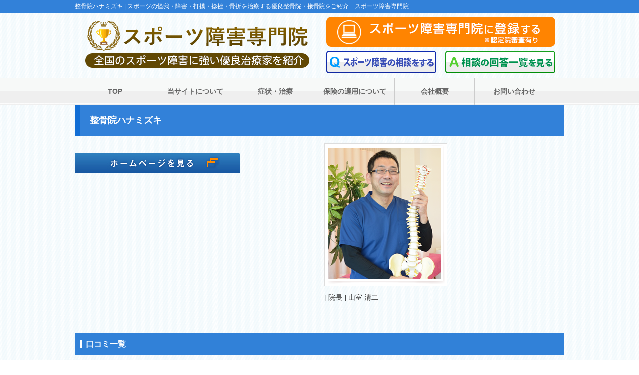

--- FILE ---
content_type: text/html; charset=UTF-8
request_url: https://sportsclinic-jp.com/%E6%95%B4%E9%AA%A8%E9%99%A2%E3%83%8F%E3%83%8A%E3%83%9F%E3%82%BA%E3%82%AD/
body_size: 5896
content:
<!DOCTYPE html>
<html lang="ja">
<head>
<meta name="viewport" content="width=device-width, initial-scale=1">
<meta charset="UTF-8">

<title>整骨院ハナミズキ | スポーツ障害専門院</title>

<link rel="stylesheet" type="text/css" href="https://sportsclinic-jp.com/wp-content/themes/basic-template/style.css" media="all">
<link rel="stylesheet" type="text/css" href="/res/styles/common.css" media="all">
<link rel="stylesheet" href="/res/styles/responsive.css" media="screen and (max-width:768px)">
<link rel="stylesheet" href="https://cdnjs.cloudflare.com/ajax/libs/jqueryui/1.12.1/jquery-ui.min.css">

<!--[if lte IE 8]><script src="/res/scripts/ie-html5.js" type="text/javascript"></script><![endif]-->
<script src="//code.jquery.com/jquery-latest.js" type="text/javascript"></script>
<script type="text/javascript" src="/res/scripts/local.js"></script>
<script type="text/javascript" src="/res/scripts/jquery-ui.min.js"></script>
<script type="text/javascript" src="/res/scripts/jquery.ui.datepicker-ja.min.js"></script>

<script>
	$(function() {
		$(".datepicker").datepicker({dateFormat: 'yy/mm/dd'});
	});
</script>

<script type="text/javascript" src="//maps.google.com/maps/api/js?sensor=false"></script> 
<script type="text/javascript">


    var geocoder;
    var map;
    
    function initialize() {
        
        geocoder = new google.maps.Geocoder();
        
        var latlng = new google.maps.LatLng(35.68948076125479, 139.69181084691718);
        
        var myOptions = {
            zoom: 15,
            center: latlng,
            mapTypeId: google.maps.MapTypeId.ROADMAP,
            panControl : false
        }
    
        map = new google.maps.Map(document.getElementById("map_canvas"), myOptions);
        
        var marker = new google.maps.Marker({
            map: map, 
            position: latlng
        });
                
        codeAddress();
        
    }

    function codeAddress() {
        
        var address = document.getElementById("address").value;
        
        if (geocoder) {
            
            geocoder.geocode( { 'address': address}, function(results, status) {
            
            if (status == google.maps.GeocoderStatus.OK) {
              
                map.setCenter(results[0].geometry.location);
              
                var marker = new google.maps.Marker({
                    map: map, 
                    position: results[0].geometry.location,
                });
              
                var contentString = '<strong>整骨院ハナミズキ</strong><br>〒370-0801群馬県高崎市上並榎町72-1<br>Tel : 027-386-8873';
        
                var infowindow = new google.maps.InfoWindow({
                    content: contentString
                });
                
                infowindow.open(map,marker);
                
                google.maps.event.addListener(marker, 'click', function() {
                    infowindow.open(map,marker);
                });
              
            } else {
              
            }
            
          });
          
        }
        
    }


</script>
<script async src="https://pagead2.googlesyndication.com/pagead/js/adsbygoogle.js?client=ca-pub-7521311740958447" crossorigin="anonymous"></script>

<!-- Global site tag (gtag.js) - Google Analytics -->
<script async src="https://www.googletagmanager.com/gtag/js?id=UA-36928889-3"></script>
<script>
  window.dataLayer = window.dataLayer || [];
  function gtag(){dataLayer.push(arguments);}
  gtag('js', new Date());

  gtag('config', 'UA-36928889-3');
</script>



<!-- All in One SEO Pack 2.7.3 by Michael Torbert of Semper Fi Web Design[133,199] -->
<link rel="canonical" href="https://sportsclinic-jp.com/整骨院ハナミズキ/" />
<!-- /all in one seo pack -->
<link rel='dns-prefetch' href='//s.w.org' />
		<script type="text/javascript">
			window._wpemojiSettings = {"baseUrl":"https:\/\/s.w.org\/images\/core\/emoji\/11\/72x72\/","ext":".png","svgUrl":"https:\/\/s.w.org\/images\/core\/emoji\/11\/svg\/","svgExt":".svg","source":{"concatemoji":"https:\/\/sportsclinic-jp.com\/wp-includes\/js\/wp-emoji-release.min.js?ver=4.9.26"}};
			!function(e,a,t){var n,r,o,i=a.createElement("canvas"),p=i.getContext&&i.getContext("2d");function s(e,t){var a=String.fromCharCode;p.clearRect(0,0,i.width,i.height),p.fillText(a.apply(this,e),0,0);e=i.toDataURL();return p.clearRect(0,0,i.width,i.height),p.fillText(a.apply(this,t),0,0),e===i.toDataURL()}function c(e){var t=a.createElement("script");t.src=e,t.defer=t.type="text/javascript",a.getElementsByTagName("head")[0].appendChild(t)}for(o=Array("flag","emoji"),t.supports={everything:!0,everythingExceptFlag:!0},r=0;r<o.length;r++)t.supports[o[r]]=function(e){if(!p||!p.fillText)return!1;switch(p.textBaseline="top",p.font="600 32px Arial",e){case"flag":return s([55356,56826,55356,56819],[55356,56826,8203,55356,56819])?!1:!s([55356,57332,56128,56423,56128,56418,56128,56421,56128,56430,56128,56423,56128,56447],[55356,57332,8203,56128,56423,8203,56128,56418,8203,56128,56421,8203,56128,56430,8203,56128,56423,8203,56128,56447]);case"emoji":return!s([55358,56760,9792,65039],[55358,56760,8203,9792,65039])}return!1}(o[r]),t.supports.everything=t.supports.everything&&t.supports[o[r]],"flag"!==o[r]&&(t.supports.everythingExceptFlag=t.supports.everythingExceptFlag&&t.supports[o[r]]);t.supports.everythingExceptFlag=t.supports.everythingExceptFlag&&!t.supports.flag,t.DOMReady=!1,t.readyCallback=function(){t.DOMReady=!0},t.supports.everything||(n=function(){t.readyCallback()},a.addEventListener?(a.addEventListener("DOMContentLoaded",n,!1),e.addEventListener("load",n,!1)):(e.attachEvent("onload",n),a.attachEvent("onreadystatechange",function(){"complete"===a.readyState&&t.readyCallback()})),(n=t.source||{}).concatemoji?c(n.concatemoji):n.wpemoji&&n.twemoji&&(c(n.twemoji),c(n.wpemoji)))}(window,document,window._wpemojiSettings);
		</script>
		<style type="text/css">
img.wp-smiley,
img.emoji {
	display: inline !important;
	border: none !important;
	box-shadow: none !important;
	height: 1em !important;
	width: 1em !important;
	margin: 0 .07em !important;
	vertical-align: -0.1em !important;
	background: none !important;
	padding: 0 !important;
}
</style>
<link rel='stylesheet' id='star-reviews-css'  href='https://sportsclinic-jp.com/wp-content/plugins/star-reviews/star-reviews.css?ver=1.3.1' type='text/css' media='all' />
<link rel='stylesheet' id='wp-pagenavi-css'  href='https://sportsclinic-jp.com/wp-content/plugins/wp-pagenavi/pagenavi-css.css?ver=2.70' type='text/css' media='all' />
<script type='text/javascript' src='https://sportsclinic-jp.com/wp-includes/js/jquery/jquery.js?ver=1.12.4'></script>
<script type='text/javascript' src='https://sportsclinic-jp.com/wp-includes/js/jquery/jquery-migrate.min.js?ver=1.4.1'></script>
<script type='text/javascript' src='https://sportsclinic-jp.com/wp-content/plugins/star-reviews/star-reviews.js?ver=1.3.1'></script>
<link rel='https://api.w.org/' href='https://sportsclinic-jp.com/wp-json/' />
<link rel="EditURI" type="application/rsd+xml" title="RSD" href="https://sportsclinic-jp.com/xmlrpc.php?rsd" />
<link rel="wlwmanifest" type="application/wlwmanifest+xml" href="https://sportsclinic-jp.com/wp-includes/wlwmanifest.xml" /> 
<link rel='prev' title='おんやまスポーツ鍼灸整骨院' href='https://sportsclinic-jp.com/%e3%81%8a%e3%82%93%e3%82%84%e3%81%be%e3%82%b9%e3%83%9d%e3%83%bc%e3%83%84%e9%8d%bc%e7%81%b8%e6%95%b4%e9%aa%a8%e9%99%a2/' />
<link rel='next' title='ほっと鍼灸接骨院' href='https://sportsclinic-jp.com/%e3%81%bb%e3%81%a3%e3%81%a8%e9%8d%bc%e7%81%b8%e6%8e%a5%e9%aa%a8%e9%99%a2/' />
<meta name="generator" content="WordPress 4.9.26" />
<link rel='shortlink' href='https://sportsclinic-jp.com/?p=1378' />
<link rel="alternate" type="application/json+oembed" href="https://sportsclinic-jp.com/wp-json/oembed/1.0/embed?url=https%3A%2F%2Fsportsclinic-jp.com%2F%25e6%2595%25b4%25e9%25aa%25a8%25e9%2599%25a2%25e3%2583%258f%25e3%2583%258a%25e3%2583%259f%25e3%2582%25ba%25e3%2582%25ad%2F" />
<link rel="alternate" type="text/xml+oembed" href="https://sportsclinic-jp.com/wp-json/oembed/1.0/embed?url=https%3A%2F%2Fsportsclinic-jp.com%2F%25e6%2595%25b4%25e9%25aa%25a8%25e9%2599%25a2%25e3%2583%258f%25e3%2583%258a%25e3%2583%259f%25e3%2582%25ba%25e3%2582%25ad%2F&#038;format=xml" />
<script type="text/javascript">
	window._se_plugin_version = '8.1.9';
</script>

</head>

<body onload="initialize()">

<div id="menu_block">
	<div class="box_bothside"><a href="/"><img src="/res/images/common/spmenu_01.png" alt="HOME" /></a></div>
	<div><a href="/aboutsite"><img src="/res/images/common/spmenu_02.png" alt="当サイトについて" /></a></div>
	<div><a href="/contact"><img src="/res/images/common/spmenu_03.png" alt="問合せ" /></a></div>
	<div><a href="https://ws.formzu.net/fgen/S34855601/"><img src="/res/images/common/spmenu_04.png" alt="広告掲載（審査有）" /></a></div>
	<div class="box_bothside"><a class="icon_menu menu-open"><img src="/res/images/common/spmenu_05.png" alt="その他メニュー" /></a></div>
</div>

<div id="sp_menu">
		<a class="menu-trigger menu-open"><span></span><span></span></a>
    <ul>
        <li><a href="https://sportsclinic-jp.com/">TOP</a></li>
        <li><a href="https://sportsclinic-jp.com/#contents_category_events">症状・治療</a></li>
        <li><a href="https://sportsclinic-jp.com/aboutinsurance">保険の適用について</a></li>
        <li><a href="https://sportsclinic-jp.com/company">会社概要</a></li>
        <li><a href="https://sportsclinic-jp.com/contact">お問い合わせ</a></li>
    </ul>
    <div class="sidemenu">
        <div id="rs-widget-2" class="lp-widget widget">			<div class="textwidget"><a href="//seikotsuinconsulting.com/" class="hover" target="_blank"><img src="/res/images/common/banner_consalting.jpg" alt="コンサルティング" /></a></div>
		</div><div id="rs-widget-3" class="lp-widget widget">			<div class="textwidget"><a href="//www.rapportstyle.com/hp/" class="hover" target="_blank"><img src="/res/images/common/banner_hp.jpg" alt="HP制作" /></a></div>
		</div>    </div>
</div>

<div id="contact_block">
	<a class="icon_mail" href="/contact"><img src="/res/images/common/sp_mail.png" alt="24時間対応　メールで相談する" /></a>
</div>

<a name="top" id="top"></a>

<header>

    <div id="header_description">
        <h1>
                            整骨院ハナミズキ |                         スポーツの怪我・障害・打撲・捻挫・骨折を治療する優良整骨院・接骨院をご紹介　スポーツ障害専門院        </h1>
    </div><!-- #header_description -->
    
	<div id="site_title" class="clearfix">
        <p class="logo"><a href="https://sportsclinic-jp.com"><img src="/res/images/common/site_logo.png" alt="スポーツ障害専門院" /></a></p>
        <p class="hp"><a href="https://ws.formzu.net/fgen/S34855601/" class="hover" target="_blank"><img src="/res/images/common/header_registration.png" alt="登録" /></a></p>
        <p class="contact"><a href="/question1" class="hover"><img src="/res/images/common/header_question.png" alt="質問する" /></a></p>
        <p class="keisai"><a href="/question-list" class="hover"><img src="/res/images/common/header_answer.png" alt="回答一覧を見る" /></a></p>
    </div>
    
    <nav id="global_nav" class="clearfix">
        <ul>
            <a href="https://sportsclinic-jp.com/"><li class="header_menu_left">TOP</li></a>
            <a href="https://sportsclinic-jp.com/aboutsite"><li class="header_menu_center">当サイトについて</li></a>
            <a href="https://sportsclinic-jp.com/#contents_category_events"><li class="header_menu_center">症状・治療</li></a>
            <a href="https://sportsclinic-jp.com/aboutinsurance"><li class="header_menu_center">保険の適用について</li></a>
            <a href="https://sportsclinic-jp.com/company"><li class="header_menu_center">会社概要</li></a>
            <a href="https://sportsclinic-jp.com/contact"><li class="header_menu_right">お問い合わせ</li></a>
        </ul>
    </nav>
    
</header>
<div id="main_wrapper">
    
    <div class="main" id="blog_main">

                
    <section id="clinic_single">
        
        <h2>整骨院ハナミズキ</h2>

        <div class="mb40 clearfix">
        
        <div class="description">
            
                        
            <div class="text"><div id="wpcr_respond_1"></div></div>
            
                        <p class="btn_01 hover"><a href="//xn--p8jtcb5jz58njeaz98h1wbh42azsrtwyiy2ehg3a.com/" target="_blank"><img src="/res/images/clinic/single_btn_01.jpg" alt="整骨院ハナミズキのホームページへ" /></a></p><!-- .btn_01 -->
            
                        
        </div><!-- .description -->
        
        <div class="director">
            
            <p class="image">
                <img src="
                                    //sportsclinic-jp.com/wp-content/uploads/2017/04/director.png                                " width="240" alt="山室 清二" />
            </p><!-- .image -->
            
            <p class="name">[ 院長 ] 山室 清二</p>
        		
                        
        </div><!-- .director -->

        </div>
    
        <div class="review_list">
            <h3>口コミ一覧</h3>
　　　　　　
            <div style="margin:0 0 20px 0; padding:0 30px;">
                <span><div class="star_review_sp_rating"><div class="star_review_base"><div class="star_review_average" style="width:0%"></div></div></div></span>
                <span style="color:#999999;">0.00</span>
                <span style="margin-left:5px;">0件の投稿</span>
            </div>
            <div class="inner">
                <div id="wpcr_respond_1"></div>            </div>
        </div><!-- .review_list -->
    
        <div class="review_form">
            <h3>口コミ投稿</h3>
　　　　　　
            <div class="inner">
                <div id="wpcr_respond_1"><div id="wpcr_respond_2"><script type='text/javascript'>wpcr_req.push('ftitle');wpcr_req.push('ftext');</script><form class="wpcrcform" id="wpcr_commentform" method="post" action="javascript:void(0);"><div id="wpcr_div_2"><input type="hidden" id="frating" name="frating" /><div class="wpcr_status_msg"></div><table id="wpcr_table_2"><tbody><tr><th class="title"><label for="BVzVJIIR-ftitle" class="comment-field">タイトル: </label></th><td><input type="text" id="BVzVJIIR-ftitle" name="BVzVJIIR-ftitle" maxlength="150" value="" /></td></tr><tr><th class="rating"><label class="wpcr-comment-field">おすすめ度:</label></th><td><div class="wpcr_rating"><div class="sp_rating"><div class="status"><div class="score"><a class="score1">1</a><a class="score2">2</a><a class="score3">3</a><a class="score4">4</a><a class="score5">5</a></div></div><div class="base"><div class="average" style="width:0%"></div></div></div></div></td></tr><tr><th class="text"><label for="bOnwJ-ftext" class="comment-field">内容:</label></th><td><textarea id="bOnwJ-ftext" name="bOnwJ-ftext"></textarea></td></tr><tr><td colspan="2"><input type="hidden" name="ffU-fconfirm2" id="fconfirm2" value="1" /><div class="wpcr_clear"></div><input id="wpcr_submit_btn" name="submitwpcr" type="submit" value="送信する" /></td></tr></tbody></table></div></form></div><div class="wpcr_clear wpcr_pb5"></div></div>            </div>
        </div><!-- .review_form -->
    
        <div class="clinic_info">
            <h3>詳細情報</h3>
        
            <table>
                <tr><th><span>院名</span></th><td>整骨院ハナミズキ</td></tr>
                <tr><th><span>住所</span></th><td>〒370-0801群馬県高崎市上並榎町72-1</td></tr>
                <tr><th><span>電話番号</span></th><td>027-386-8873</td></tr>
                <tr><th><span>施術内容</span></th><td></td></tr>
                <tr><th><span>治療時間</span></th><td>9：00～13：00<br />
15：00～20：00</td></tr>
                <tr><th><span>定休日</span></th><td>月曜日・日曜日午後・月一回日曜日</td></tr>
                <tr><th><span>予約</span></th><td>予約優先性</td></tr>
                <tr><th><span>駐車場</span></th><td>あり</td></tr>
                            </table>
        
        </div><!-- .clinic_info_02 -->
        
    </section>
        
        
    <div id="footer_widget">
            </div><!-- #page_footer -->

    </div><!-- #blog_main -->
    
    <!--<div id="sidebar_wrapper">

	

</div>-->    <div id="return_nav">
        <p class="back_to_top"><a href="#top"><img src="/res/images/common/back_to_top.jpg"></a></p>
    </div><!-- #return_nav -->
    
</div><!-- #main_wrapper -->

<div id="site_footer_wrapper">

    <div id="site_footer">
        <p class="license">Copyright(c) 2017 <a href="https://sportsclinic-jp.com">スポーツ障害専門院</a> All Rights Reserved. Service by <a href="https://rapportstyle.com/" target="_blank">RapportStyle</a>.</p>
    </div><!-- #site_footer  -->
    
</div><!-- #site_footer_wrapper  -->

<script type='text/javascript' src='https://sportsclinic-jp.com/wp-includes/js/wp-embed.min.js?ver=4.9.26'></script>
</body>
</html>


--- FILE ---
content_type: text/html; charset=utf-8
request_url: https://www.google.com/recaptcha/api2/aframe
body_size: 268
content:
<!DOCTYPE HTML><html><head><meta http-equiv="content-type" content="text/html; charset=UTF-8"></head><body><script nonce="h9PzvnhOmHIHr-QFBx7mUw">/** Anti-fraud and anti-abuse applications only. See google.com/recaptcha */ try{var clients={'sodar':'https://pagead2.googlesyndication.com/pagead/sodar?'};window.addEventListener("message",function(a){try{if(a.source===window.parent){var b=JSON.parse(a.data);var c=clients[b['id']];if(c){var d=document.createElement('img');d.src=c+b['params']+'&rc='+(localStorage.getItem("rc::a")?sessionStorage.getItem("rc::b"):"");window.document.body.appendChild(d);sessionStorage.setItem("rc::e",parseInt(sessionStorage.getItem("rc::e")||0)+1);localStorage.setItem("rc::h",'1769735695457');}}}catch(b){}});window.parent.postMessage("_grecaptcha_ready", "*");}catch(b){}</script></body></html>

--- FILE ---
content_type: text/css
request_url: https://sportsclinic-jp.com/res/styles/common.css
body_size: 4378
content:
@charset "utf-8";

/* ==========================================
 
 
【サイト全体のレイアウト】
 
 
========================================== */

/* ----- body ----- */

body {
	color: #333333;
	font-size: 14px;
	line-height: 1.75;
	font-family: Arial,'ヒラギノ角ゴ Pro W3','Hiragino Kaku Gothic Pro W3','メイリオ',Meiryo,'ＭＳ Ｐゴシック',sans-serif;
	text-align: left;
}

a:link { color: #113370; text-decoration: none; }
a:visited { color: #113370; text-decoration: none; }
a:hover { color: #6589ca; text-decoration: underline; }


.show_pc {
	display: block;
}

.show_sp {
	display: none;
}

#menu_block {
	display: none;
}

#contact_block{
	display: none;
}



/* サイト全体の背景色 */

body { background: url('/res/images/common/header_edge.png')

}

.flex {
	display: flex;
	justify-content: space-between;
}


/* ----- site_header ----- */

#site_header_wrapper {
	width: 100%;
	text-align: center;
	margin-bottom: 30px;
}

#header_description {
	background: #3281d9;
}

#header_description h1 {
	max-width: 980px;
	font-size: 12px;
	font-weight: normal;
	line-height: 1;
	text-align: left;
	margin: 0 auto;
	padding: 7px 0 7px 0;
	color: #ffffff;
}

#site_title {
	max-width: 980px;
	height: 130px;
	margin: 0 auto;
	text-align: left;
	padding: 0 0 0 0;
	position: relative;
}

#site_title .logo {
	position: absolute;
	top: 7px;
	left: 20px;
}

#site_title .hp {
	position: absolute;
	top: 8px;
	left: 504px;
}

#site_title .contact {
	position: absolute;
	top: 76px;
	left: 504px;
}

#site_title .keisai {
	position: absolute;
	top: 76px;
	left: 742px;
}

#global_nav {
	width: 100%;
	background: url(/res/images/common/header_nav_bg_edge.jpg) repeat-x;
}

#global_nav ul { 
	width: 980px;
	margin: 0 auto;
	text-align: left;
	padding: 0 0 0 0;
	position: relative;
}

#global_nav ul a {
	display: block;
	float: left;
	width: 160px;
	height: 55px;
	line-height: 55px;
	font-weight: bold;
	text-align: center;
	border-left: #cccccc 1px solid;
	box-sizing: border-box;
}

#global_nav ul a:last-child {
	border-right: #cccccc 1px solid;
}

#global_nav ul a:link { color: #666666; text-decoration: none; }
#global_nav ul a:visited { color: #666666; text-decoration: none; }
#global_nav ul a:hover { color: #56a8d5; text-decoration: none; }

#main_visual {
	max-width: 1200px;
	margin: 20px auto 20px;
}

/* ----- main ----- */

#main_wrapper {
	max-width: 980px;
	margin: 0 auto 0 auto;
	text-align: left;
}

#main_wrapper:after {
	content: ".";
	display: block;
	clear: both; height: 0px;
	visibility: hidden;
	font-size: 0;
}

#page_main, #blog_main {

}

/* ----- sidebar ----- */

#sidebar_wrapper {
	float: right;
	width: 260px;
}

#sidebar_wrapper .widget {
	margin-bottom: 30px;
}

/* ----- site_footer ----- */

#return_nav {
	clear: both;
	text-align: right;
}

.back_to_top {
	margin: 0 15px 0 0;
	line-height: 35px;
}

#site_footer {
	max-width: 980px;
	margin: 0 auto;
	padding: 30px 0 20px 0;
	font-size: 12px;
	line-height: 1;
	text-align: center;
}

/* ----- 見出し ----- */

.main h2 {
	padding: 15px 0 15px 20px;
	margin: 0 0 15px;
	color: #ffffff;
	font-size: 18px;
	background: #3281d9;
	border-left: 10px solid #126ed5;
	box-sizing: border-box;
}

.main h3 {
	position: relative;
	padding:0.5em 0.5em 0.5em 1.4em;
	margin: 30px 0 15px;
	font-size: 16px;
	background: #3181d8;
	color: #ffffff;
}

.main h3:after {
	position: absolute;
	top: 50%;
	left:0.7em;
	transform:translateY(-50%);
	content: '';
	width: 0.2em;
	height: 1em;
	background-color: #ffffff;
}

#index_main h3 {
	margin: 0 0 15px;
}

.main h4 {
	line-height: 35px;
	padding: 0 10px;
	margin: 0 0 15px;
	font-size: 16px;
	border-bottom: solid 3px #3281d9;;
}

#sidebar h3 {
	background: #f7f7f7;
	border-left: 5px #cccccc solid;
	padding: 10px 0 10px 10px;
	margin-bottom: 20px;
	color: #666666;
	font-size: 16px;
}

/* ----- top_list ----- */

#top_list {
	border: solid 1px #dddddd;
	box-sizing: border-box;
	margin: 0 0 30px;
	padding: 15px;
}

#top_list .btn {
	display: block;
	margin: 20px auto;
	padding: 8px 0px;
	background: #f7f7f7;
	border: 1px solid #d4d4d4;
	color: #da0202;
	text-align: center;
	font-size: 120%;
}

#top_list .btn:hover {
	background: #d0dde8;
	text-decoration: none;
}

/* ----- area_search ----- */

#area_search {
	position: relative;
	border: solid 1px #dddddd;
	box-sizing: border-box;
	margin: 0 0 30px;
	padding: 15px;
}

#area_search .body .map {
	width: 325px;
	height: 284px;
	padding: 50px 0 0 0;
	background: url('/res/images/inner/index/search_map.jpg') 10px 60px no-repeat;
	float: left;
	position: relative;
}

#area_search .body .map .btn { position: absolute; }
#area_search .body .map .btn a:hover img { position: relative; top: 1px; }

#area_search .body .map #btn01 { top: 130px; left: 173px; }
#area_search .body .map #btn02 { top: 220px; left: 185px; }
#area_search .body .map #btn03 { top: 185px; left: 100px; }
#area_search .body .map #btn04 { top: 245px; left: 135px; }
#area_search .body .map #btn05 { top: 235px; left: 92px; }
#area_search .body .map #btn06 { top: 230px; left: 40px; }
#area_search .body .map #btn07 { top: 257px; left: 72px; }
#area_search .body .map #btn08 { top: 280px; left: 0px; }


#area_search .body .area {
	margin: 0 0 0 340px;
}

#area_search .body .area ul .cat-item {
	font-size: 13px;
	font-weight: bold;
	color: #123674;
	margin: 0 0 5px 0;
}

#area_search .body .area ul .cat-item a:link { color: #123674; text-decoration: none; }
#area_search .body .area ul .cat-item a:visited { color: #123674; text-decoration: none; }
#area_search .body .area ul .cat-item a:hover { color: #123674; text-decoration: underline; }

#area_search .body .area ul .cat-item .children {
	padding: 3px 3px 3px 3px;
	margin: 0 0 5px 0;
	background: #f7f8f8;
}

#area_search .body .area ul .cat-item .children .cat-item {
	font-size: 12px;
	font-weight: normal;
	color: #2d62ae;
	display: inline;
	margin: 0 5px 0 0;
}

#area_search .body .area ul .cat-item .children .cat-item a:link { color: #2d62ae; text-decoration: none; }
#area_search .body .area ul .cat-item .children .cat-item a:visited { color: #2d62ae; text-decoration: none; }
#area_search .body .area ul .cat-item .children .cat-item a:hover { color: #2d62ae; text-decoration: underline; }

#area_search .body .search_form {
	width: 280px;
	position: absolute;
	left: 20px;
	bottom: 20px;
}

#area_search .body .search_form p {
	font-size: 11px;
}

#area_search .body .search_form .dropdown {
	display: none;
}

#area_search .body .search_form .form {
	font-size: 14px;
	height: 26px;
	line-height: 1;
	width: 167px;
	padding: 0 0 0 30px;
	border: none;
	outline: 0px none black; 
	background: #ffffff url('/res/images/common/search_form.jpg') 0 0 no-repeat;
}

#area_search .body .search_form .btn {
	width: 53px;
	height: 26px;
	padding: 0;
	border: none;
	background: url('/res/images/common/search_btn.jpg') no-repeat;
	cursor: pointer;
}

/* ----- ランキング ----- */

#ranking_top {
	border: solid 1px #dddddd;
	box-sizing: border-box;
	margin-bottom: 30px;
	padding: 15px;
}

#ranking_top .box {
	display: flex;
	justify-content: space-between;
	flex-wrap: wrap;
}

#ranking_top .box .item {
	width: 49%;
	margin: 0 0 10px;
	padding: 0 0 10px;
	border-bottom: 1px dotted #cccccc;
}

#ranking_top .box .item .name {
	font-size: 18px;
	font-weight: bold;
}

/* ----- ピックアップ ----- */

#pickup {
	border: solid 1px #dddddd;
	box-sizing: border-box;
	margin-bottom: 30px;
	padding: 15px;
}

#pickup .box {
	display: flex;
	flex-wrap: wrap;
	justify-content: space-between;
	-webkit-justify-content: space-between;
}

#pickup .pickup-txt {
	display: none;
}

#pickup .pickup-item {
	width: 188px;
	height: 120px;
	box-sizing: border-box;
	overflow: hidden;
	margin-bottom: 5px;
}

#pickup .pickup-item img {
	width: 100%;
}

#balloon {
	display: inline-block;
	background: #333333;
	padding: 15px;
	position: relative;
	border-radius: 5px;
	-webkit-border-radius: 5px;
	-moz-border-radius: 5px;
	position: absolute;
	opacity: 0;
}

#balloon:after {
	border-top: 30px solid #333333;
	border-right: 10px solid transparent;
	border-left: 10px solid transparent;
	content: '';
	position: absolute;
	bottom: -12px;
	left: -5px;
	transform: rotate(40deg);
	-webkit-transform: rotate(40deg);
	-moz-transform: rotate(40deg);
}

#balloon_txt {
	color: #ffffff;
	font-size: 12px;
	line-height: 1.2;
}

/* ----- トップページ最下部 ----- */

#banner {
	margin: 0 0 40px;
}

#banner a {
	display: block;
	float: left;
}

#banner a:last-child {
	float: right;
}

/* ----- 各院個別ページ ----- */

#clinic_single .description {
	width: 49%;
	margin: 0 0 40px;
	float: left;
	}

#clinic_single .description .catch_01 {
	color: #2d62ae;
	font-size: 16px;
	margin: 0 0 15px 0;
}

#clinic_single .description .text {
	font-size: 13px;
	margin: 0 0 20px 0;
}

#clinic_single .description .rating {
	width: 330px;
	height: 90px;
	background: url('/res/images/clinic/single_rating_bg.jpg') no-repeat;
	position: relative;
	margin: 0 0 15px 0;
}

#clinic_single .description .rating .inner {
	position: absolute;
	left: 8px;
	top: 43px;
}

#clinic_single .description .rating .inner img {
	vertical-align: text-top;
}

#clinic_single .description .btn_01 {
	margin: 0 0 10px 0;
}

#clinic_single .description .btn_02 {
	margin: 0 0 10px 0;
}

#clinic_single .director {
	width: 49%;
	float: right;
}

#clinic_single .director .image {
	width: 240px;
	margin: 0 0 10px 0;
	padding: 2px 2px 2px 2px;
	border: solid 1px #dddddd;
	background: #ffffff;
}

#clinic_single .name {
	margin: 0 0 10px 0;
	padding: 0 0 10px 0;
}

#clinic_single .text {
	margin: 0 0 10px 0;
}

#clinic_single .review_list {
	margin: 0 0 40px 0;
}

#clinic_single .review_form {
	margin: 0 0 40px 0;
}

#clinic_single .clinic_info {
	clear: both;
	padding: 20px 5px 0 5px;
}

#clinic_single .clinic_info table {
	width: 100%;
	border-collapse: collapse;
}

#clinic_single .clinic_info table tr {}

#clinic_single .clinic_info table tr th {
	width: 30%;
	border: solid 1px #dddddd;
	padding: 10px 10px 10px 10px;
	background: #efefef;
	vertical-align: top;
}

#clinic_single .clinic_info table tr th span {
	display: block;
	background: url('/res/images/clinic/rect.jpg') 0 6px no-repeat;
	padding: 0 0 0 12px;
}

#clinic_single .clinic_info table tr td {
	border: solid 1px #dddddd;
	padding: 10px 10px 10px 10px;
	background: #ffffff;
}

/* ----- ブログ関連 ----- */

#blog_main #topic_path {
	margin: 30px 0 0 0;
	padding: 0 0 5px 0;
	border-bottom: solid 1px #cccccc;
}

#blog_main #archive_list {
	border-bottom: solid 1px #cccccc;
	padding: 0 0 30px 0;
}

#blog_main #archive_list ul {
	list-style: disc;
}

#blog_main #archive_list ul li {
	margin: 0 0 0 20px;
}

#blog_main .entry .entry_header {
	margin: 20px 0 30px 0;
}

#blog_main .entry .entry_header .title {
	font-size: 22px;
	margin: 5px 0 0 0;
	padding: 0;
	background: none;
	border: none;
	color: #333333;
}

#blog_main .entry .entry_body {
	padding: 0 0 20px 0;
	margin: 0 0 10px 0;
	border-bottom: solid 1px #cccccc;
}

#blog_main .entry #next_prev {
	padding: 15px 10px 12px 10px;
	margin: 20px 0 20px 0;
	background: #fbfbfb;
}

#blog_main .entry #next_prev:after { content: "."; display: block; clear: both; height: 0px; visibility: hidden; font-size: 0; }

#blog_main .entry #next_prev .prev {
	float: right;
	text-align: right;
	width: 300px;
}

#blog_main .entry #next_prev .next {
	float: left;
	text-align: left;
	width: 300px;
}

#blog_main #page_nav {
	margin: 30px 0 30px;
	text-align: center;
}


#clinic_list .clinic {
	margin: 20px 0;
}

#clinic_list .clinic .title {
	width: 690px;
	height: 31px;
	line-height: 31px;
	padding: 0 10px 0 10px;
	margin: 0 0 0 0;
	background: url('/res/images/clinic/list_title_bg.jpg') 0 0 no-repeat;
}

#clinic_list .clinic .title a:link { color: #ffffff; text-decoration: none; }
#clinic_list .clinic .title a:visited { color: #ffffff; text-decoration: none; }
#clinic_list .clinic .title a:hover { color: #ffffff; text-decoration: underline; }

#clinic_list .clinic .body {
	padding: 10px 10px 10px 10px;
	font-size: 13px;
	position: relative;
	background: #ffffff;
	border-left: solid 1px #dddddd;
	border-right: solid 1px #dddddd;
	border-bottom: solid 1px #dddddd;
}

#clinic_list .clinic .body .image {
	float: left;
	border: solid 1px #dddddd;
	padding: 2px 2px 2px 2px;
}

#clinic_list .clinic .body .name {
	margin: 0 0 8px 136px;
	padding: 0 0 0 8px;
	background: url('/res/images/clinic/rect_02.jpg') 0 4px no-repeat;
}

#clinic_list .clinic .body .address {
	margin: 0 0 8px 136px;
	padding: 0 0 0 8px;
	background: url('/res/images/clinic/rect_02.jpg') 0 4px no-repeat;
}

#clinic_list .clinic .body .tel {
	margin: 0 0 8px 136px;
	padding: 0 0 0 8px;
	background: url('/res/images/clinic/rect_02.jpg') 0 4px no-repeat;
}

#clinic_list .clinic .body .name span,
#clinic_list .clinic .body .address span,
#clinic_list .clinic .body .tel span {
	color: #123674;
}

#clinic_list .clinic .body .btns {
	margin: 25px 0 10px 136px;
}

#clinic_list .clinic.body .btns a {
	margin: 0 0 0 5px;
}

#clinic_list .clinic .body .rating {
	width: 470px;
	height: 30px;
	margin: 10px 0 10px 136px;
	background: url('/res/images/clinic/list_rating_bg.jpg') no-repeat;
}

#clinic_list .clinic .body .rating .inner {
	padding: 5px 0 0 125px;
}

#clinic_list .clinic .body .rating .inner img {
	vertical-align: text-top;
}

#wpcr_table_2 {
	width: 100%;
}

#wpcr_table_2 th {
	width: 30%;
}

#wpcr_table_2 th, #wpcr_table_2 td {
	padding: 5px;
}

#wpcr_table_2 input {
	width: 90%;
}

#wpcr_table_2 textarea {
	width: 90%;
	height: 100px;
}

.contents_top {
	border: solid 1px #dddddd;
	box-sizing: border-box;
	margin: 0 0 30px;
}

.contents_top h3 {
	background: none;
	height: auto;
	padding: 5px;
	margin: 10px !important;
	background: #ffffff;
}

.contents_top h3:after {
	display: none;
}

.contents_top ul {
	display: flex;
	justify-content: space-around;
}

.contents_top ul li {
	width: 145px;
	height: 193px;
	overflow: hidden;
}

.contents_top ul li img {
	position: relative;
}

.contents_top ul li img:hover {
	top: -100%;
}

#question_form {
	width: 80%;
	margin: 0 auto;
}

#question_form .flow {
	margin: 0 0 30px;
	text-align: center;
}

#question_form .flow .item {
	display: inline-block;
	border-radius: 3px;
	border: #cccccc 2px solid;
	background: #eeeeee;
	color: #cccccc;
	padding: 5px 10px;
	vertical-align: middle;
}

#question_form .flow .current {
	background: #ffffff;
	color: #333333;
}

#question_form .flow .arrow {
	content: "";
	display: inline-block;
	width: 0;
	height: 0;
	border-style: solid;
	border-width: 12.5px 0 12.5px 15px;
	border-color: transparent transparent transparent #cccccc;
	margin: 0 15px;
	vertical-align: middle;
}

#question_form dt {
	font-size: 150%;
	font-weight: bold;
	margin: 0 0 10px;
}

#question_form dd {
	font-weight: bold;
	margin: 0 0 25px;
}

#question_form input[type="text"], #question_form textarea, #question_form select {
	width: 100%;
	padding: 10px;
	box-sizing: border-box;
}

#question_form .error_txt {
	color: #ff0000;
	display: none;
}

#question_form .error {
	background: #ffdcdc;
}

#question_form .complete {
	font-size: 150%;
	text-align: center;
}

#question_form button {
	display: inline-block;
	width: 25%;
	border-radius: 3px;
	padding: 15px 0;
	margin: 15px 10%;
}

.QA_list {
	padding: 15px 0;
	margin: 15px 0;
	border-bottom: #cccccc dotted 1px;
}

.QA_list h3 {
	background: url("/res/images/inner/icon_q.png") no-repeat !important;
	padding: 0 0 0 40px !important;
	margin: 0 0 5px !important;
	color: #246592 !important;
	font-size: 150% !important;
}

.QA_list h3:after {
	display: none;
}

.QA_list .time {
	text-align: right;
	margin: 0 0 5px;
}

.QA_single {
	word-break : break-all;
}

.QA_single h2 {
	background: url("/res/images/inner/icon_q.png") no-repeat !important;
	padding: 22px 0 0 40px !important;
	margin: 0 0 10px !important;
	border: none !important;
	color: #246592 !important;
	font-size: 150% !important;
}

.QA_single .Q_body {
	margin: 0 10px 30px;
	padding: 0 0 30px;
	border-bottom: #999999 dotted 2px;
}

.QA_single .A_body {
	background: url("/res/images/inner/icon_a.png") no-repeat;
	margin: 0 10px;
	padding: 40px 0 0 40px;
}

.QA_single .time {
	text-align: right;
}


#company_info {
	width: 100%;
}

#company_info th {
	width: 25%;
	background: #eeeeee;
	border: #cccccc 1px solid;
	padding: 15px;
}

#company_info td {
	border: #cccccc 1px solid;
	padding: 15px;
}

#sp_menu {
	display: none;
}

/* ==========================================
 
メールフォーム

========================================== */

.req {
    font-size: 12px;
    color: #ff0000;
}

table.contact {
    width: 100%;
    border-collapse: collapse;
    border-spacing: 0;
}

table.contact th {
    width: 25%;
    background: #eeeeee;
    border: solid 1px #cccccc;
    padding: 5px 10px 5px 10px;
    text-align: left;
}

table.contact td {
    border: solid 1px #cccccc;
    padding: 5px 10px 5px 10px;
}

.privacy {
    height: 150px;
    overflow: scroll;
}

.step {
	width: 100%;
	display: flex;
	justify-content: space-around;
	align-items: center;
	margin: 0 0 30px;
}

.step .cell {
	width: 25%;
	text-align: center;
	padding: 0.8em 0;
	border-radius: 5px;
	background: #cccccc;
	color: #ffffff;
}

.step .current {
	background: #3562a0;
}

.step .arrow {
	font-size: 24px;
	color: #3562a0;
}

.caution {
	text-align: center;
	margin: 0 0 15px;
}

dl.contact {
	width: 100%;
}

dl.contact dt {
	background: #eeeeee;
	margin: 0 0 10px;
	padding: 10px;
	border-radius: 3px;
	display: flex;
	justify-content: space-between;
}

dl.contact dt .required {
	color: #ff362c;
}

dl.contact dd {
	margin: 0 0 30px;
}

dl.contact input[type="text"], dl.contact input[type="number"], dl.contact input[type="email"] {
	width: 100%;
	border-radius: 3px;
	padding: 10px;
	box-sizing: border-box;
	border: #666666 1px solid;
}

dl.contact textarea {
	width: 100%;
	height: 120px;
	border-radius: 3px;
	padding: 10px;
	box-sizing: border-box;
	border: #666666 1px solid;
}

.submit {
	text-align: center;
}

.submit input[type="submit"] {
	background: #3562a0;
	color: #ffffff;
	padding: 5px 20px;
	border-radius: 3px;
}

.error input[type="text"], .error input[type="email"], .error textarea {
	background: #ffebeb;
}

.error:after {
	content: "入力してください。";
	display: block;
	color: #ff0000;
}
